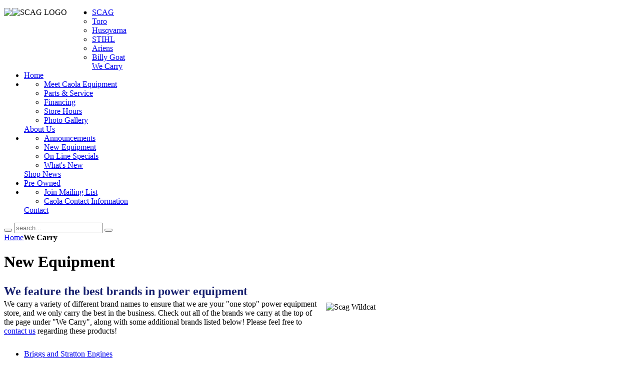

--- FILE ---
content_type: text/html; charset=utf-8
request_url: http://caolaequipment.com/index.php/brands-we-carry
body_size: 20132
content:
<!DOCTYPE html PUBLIC "-//W3C//DTD XHTML 1.0 Transitional//EN" "http://www.w3.org/TR/xhtml1/DTD/xhtml1-transitional.dtd">
<html xmlns="http://www.w3.org/1999/xhtml" xml:lang="en-gb" lang="en-gb" dir="ltr" >
<head>
<base href="http://caolaequipment.com/index.php/brands-we-carry" />
	<meta http-equiv="content-type" content="text/html; charset=utf-8" />
	<meta name="keywords" content="Caola, Equipment, Scag Dealer" />
	<meta name="author" content="Complete Marketing Resources, Inc." />
	<meta name="description" content="Now that WINTER is here, don't forget to test run your snow thrower before the snow flies. As always, Caola Equipment is here to help you with do-it-yourself parts and/or complete service of your unit. If you are a homeowner looking for a new or used snow thrower or chain saw to make your yard chores easier, our highly-skilled" />
	<title>We Carry</title>
	<link href="http://caolaequipment.com/index.php/component/search/?Itemid=248&amp;format=opensearch" rel="search" title="Search Caola Equipment" type="application/opensearchdescription+xml" />
	<link href="/templates/yoo_explorer/favicon.ico" rel="shortcut icon" type="image/vnd.microsoft.icon" />
	<link href="/plugins/system/jce/css/content.css?2fcb18ae2b3684fe53741b6bdbac776f" rel="stylesheet" type="text/css" />
	<script src="/templates/yoo_explorer/warp/libraries/jquery/jquery.js" type="text/javascript"></script>
	<script type="text/javascript">
</script><!-- Global site tag (gtag.js) - Google Analytics -->
<script async src="https://www.googletagmanager.com/gtag/js?id=G-N79S2MY53M"></script>
<script>
  window.dataLayer = window.dataLayer || [];
  function gtag(){dataLayer.push(arguments);}
  gtag('js', new Date());

  gtag('config', 'G-N79S2MY53M');

	</script>

<link rel="stylesheet" href="/templates/yoo_explorer/css/reset.css" type="text/css" />
<link rel="stylesheet" href="/templates/yoo_explorer/css/layout.css" type="text/css" />
<link rel="stylesheet" href="/templates/yoo_explorer/css/typography.css" type="text/css" />
<link rel="stylesheet" href="/templates/yoo_explorer/css/menus.css" type="text/css" />
<link rel="stylesheet" href="/templates/yoo_explorer/css/modules.css" type="text/css" />
<link rel="stylesheet" href="/templates/yoo_explorer/css/system.css" type="text/css" />
<link rel="stylesheet" href="/templates/yoo_explorer/css/extensions.css" type="text/css" />
<link rel="stylesheet" href="/templates/yoo_explorer/css/variations/sports.css" type="text/css" />
<link rel="stylesheet" href="/templates/yoo_explorer/css/custom.css" type="text/css" />
<script type="text/javascript" src="/templates/yoo_explorer/warp/js/warp.js"></script>
<script type="text/javascript" src="/templates/yoo_explorer/warp/js/accordionmenu.js"></script>
<script type="text/javascript" src="/templates/yoo_explorer/warp/js/dropdownmenu.js"></script>
<script type="text/javascript" src="/templates/yoo_explorer/js/template.js"></script>
<style type="text/css">body { min-width: 900px; }
.wrapper { width: 900px; }
#menu .dropdown { width: 250px; }
#menu .columns2 { width: 500px; }
#menu .columns3 { width: 750px; }
#menu .columns4 { width: 1000px; }
</style>
<script type="text/javascript">var Warp = Warp || {}; Warp.Settings = { tplurl: '/templates/yoo_explorer', color: 'sports' };</script>
<link rel="apple-touch-icon" href="/templates/yoo_explorer/apple_touch_icon.png" />

<style>

    .btn{
        padding: 15px 26px;
        letter-spacing: 2px;
        font-size: 1.1em;
    }

    .row {
        display: -webkit-box;
        display: -ms-flexbox;
        display: flex;
        -ms-flex-wrap: wrap;
        flex-wrap: wrap;
        /*margin-right: -15px;
        margin-left: -15px;*/
    }
    
    .col-md-4, .col-md-6{
        position: relative;
        width: 100%;
        min-height: 1px;
        /*padding-right: 15px;
        padding-left: 15px;*/
    }
    
    @media (min-width: 768px){
        .col-md-4 {
            -webkit-box-flex: 0;
            -ms-flex: 0 0 33.333333%;
            flex: 0 0 33.333333%;
            max-width: 33.333333%;
        }
        
        .col-md-6 {
            -webkit-box-flex: 0;
            -ms-flex: 0 0 50%;
            flex: 0 0 50%;
            max-width: 50%;
        }
    }
</style>

</head>

<body id="page" class="yoopage  ">

	
	<div id="page-body">
		<div class="wrapper">

			<div id="header">

				<div id="toolbar">
				
									
										
										
				</div>

				<div id="headerbar">
				
										
										
				</div>

				<div id="menubar">
					<div class="menubar-2">
						<div class="menubar-3"></div>
					</div>
				</div>

						
				<div id="logo">
					
<div style="position: relative;"><img src="/images/powerequipmentlogo.png" style="float: left;" /><img src="/images/stories/Auth_SCAG_LOGO.png" width="160" height="113" alt="SCAG LOGO" style="float: left;" />
<div style="float: right; margin-top: 30px; color: white; font-weight: bolder; margin-left: 25px; font-size: 20px; line-height: 24px; text-align: right;">Phone: (508) 753-8102<br /> Email: <a href="mailto:info@caolaequipment.com" style="color:white;">info@caolaequipment.com</a></div>
</div>
				</div>
				
								<div id="menu">
					<ul class="menu menu-dropdown">
<li class="level1 item1 parent active current first"><div class="dropdown columns1"><div class="dropdown-t1"><div class="dropdown-t2"><div class="dropdown-t3"></div></div></div><div class="dropdown-1"><div class="dropdown-2"><div class="dropdown-3"><ul class="nav-child unstyled small level2 col1 first last"><li class="level2 item1 first"><div class="group-box1"><div class="group-box2"><div class="group-box3"><div class="group-box4"><div class="group-box5"><div class="hover-box1"><div class="hover-box2"><div class="hover-box3"><div class="hover-box4"><a href="/index.php/brands-we-carry/scag" class="level2 item1 first"><span class="bg">SCAG</span></a></div></div></div></div></div></div></div></div></div></li><li class="level2 item2"><div class="group-box1"><div class="group-box2"><div class="group-box3"><div class="group-box4"><div class="group-box5"><div class="hover-box1"><div class="hover-box2"><div class="hover-box3"><div class="hover-box4"><a href="/index.php/brands-we-carry/toro" class="level2 item2"><span class="bg">Toro</span></a></div></div></div></div></div></div></div></div></div></li><li class="level2 item3"><div class="group-box1"><div class="group-box2"><div class="group-box3"><div class="group-box4"><div class="group-box5"><div class="hover-box1"><div class="hover-box2"><div class="hover-box3"><div class="hover-box4"><a href="/index.php/brands-we-carry/husqvarna" class="level2 item3"><span class="bg">Husqvarna</span></a></div></div></div></div></div></div></div></div></div></li><li class="level2 item4"><div class="group-box1"><div class="group-box2"><div class="group-box3"><div class="group-box4"><div class="group-box5"><div class="hover-box1"><div class="hover-box2"><div class="hover-box3"><div class="hover-box4"><a href="/index.php/brands-we-carry/stihl" class="level2 item4"><span class="bg">STIHL</span></a></div></div></div></div></div></div></div></div></div></li><li class="level2 item5"><div class="group-box1"><div class="group-box2"><div class="group-box3"><div class="group-box4"><div class="group-box5"><div class="hover-box1"><div class="hover-box2"><div class="hover-box3"><div class="hover-box4"><a href="https://www.ariens.com/en-us" target="_blank" rel="noopener noreferrer" class="level2 item5"><span class="bg">Ariens</span></a></div></div></div></div></div></div></div></div></div></li><li class="level2 item6 last"><div class="group-box1"><div class="group-box2"><div class="group-box3"><div class="group-box4"><div class="group-box5"><div class="hover-box1"><div class="hover-box2"><div class="hover-box3"><div class="hover-box4"><a href="https://www.billygoat.com/na/en_us/home.html" target="_blank" rel="noopener noreferrer" class="level2 item6 last"><span class="bg">Billy Goat</span></a></div></div></div></div></div></div></div></div></div></li></ul></div></div></div><div class="dropdown-b1"><div class="dropdown-b2"><div class="dropdown-b3"></div></div></div></div><a href="/index.php/brands-we-carry" class="level1 item1 parent active current first"><span class="bg">We Carry</span></a></li><li class="level1 item2"><a href="/index.php" class="level1 item2"><span class="bg">Home</span></a></li><li class="level1 item3 parent"><div class="dropdown columns1"><div class="dropdown-t1"><div class="dropdown-t2"><div class="dropdown-t3"></div></div></div><div class="dropdown-1"><div class="dropdown-2"><div class="dropdown-3"><ul class="nav-child unstyled small level2 col1 first last"><li class="level2 item1 first"><div class="group-box1"><div class="group-box2"><div class="group-box3"><div class="group-box4"><div class="group-box5"><div class="hover-box1"><div class="hover-box2"><div class="hover-box3"><div class="hover-box4"><a href="/index.php/about-us-180/meet-caola-equip" class="level2 item1 first"><span class="bg">Meet Caola Equipment</span></a></div></div></div></div></div></div></div></div></div></li><li class="level2 item2"><div class="group-box1"><div class="group-box2"><div class="group-box3"><div class="group-box4"><div class="group-box5"><div class="hover-box1"><div class="hover-box2"><div class="hover-box3"><div class="hover-box4"><a href="/index.php/about-us-180/parts-and-service" class="level2 item2"><span class="bg">Parts &amp; Service</span></a></div></div></div></div></div></div></div></div></div></li><li class="level2 item3"><div class="group-box1"><div class="group-box2"><div class="group-box3"><div class="group-box4"><div class="group-box5"><div class="hover-box1"><div class="hover-box2"><div class="hover-box3"><div class="hover-box4"><a href="/index.php/about-us-180/financing" class="level2 item3"><span class="bg">Financing</span></a></div></div></div></div></div></div></div></div></div></li><li class="level2 item4"><div class="group-box1"><div class="group-box2"><div class="group-box3"><div class="group-box4"><div class="group-box5"><div class="hover-box1"><div class="hover-box2"><div class="hover-box3"><div class="hover-box4"><a href="/index.php/about-us-180/store-hours" class="level2 item4"><span class="bg">Store Hours</span></a></div></div></div></div></div></div></div></div></div></li><li class="level2 item5 last"><div class="group-box1"><div class="group-box2"><div class="group-box3"><div class="group-box4"><div class="group-box5"><div class="hover-box1"><div class="hover-box2"><div class="hover-box3"><div class="hover-box4"><a href="/index.php/about-us-180/caola-equipment-photo-gallery" class="level2 item5 last"><span class="bg">Photo Gallery</span></a></div></div></div></div></div></div></div></div></div></li></ul></div></div></div><div class="dropdown-b1"><div class="dropdown-b2"><div class="dropdown-b3"></div></div></div></div><a href="/index.php/about-us-180" class="level1 item3 parent"><span class="bg">About Us</span></a></li><li class="level1 item4 parent"><div class="dropdown columns1"><div class="dropdown-t1"><div class="dropdown-t2"><div class="dropdown-t3"></div></div></div><div class="dropdown-1"><div class="dropdown-2"><div class="dropdown-3"><ul class="nav-child unstyled small level2 col1 first last"><li class="level2 item1 first"><div class="group-box1"><div class="group-box2"><div class="group-box3"><div class="group-box4"><div class="group-box5"><div class="hover-box1"><div class="hover-box2"><div class="hover-box3"><div class="hover-box4"><a href="/index.php/new-equipment-181/announcements" class="level2 item1 first"><span class="bg">Announcements</span></a></div></div></div></div></div></div></div></div></div></li><li class="level2 item2"><div class="group-box1"><div class="group-box2"><div class="group-box3"><div class="group-box4"><div class="group-box5"><div class="hover-box1"><div class="hover-box2"><div class="hover-box3"><div class="hover-box4"><a href="/index.php/new-equipment-181/new-equipment" class="level2 item2"><span class="bg">New Equipment</span></a></div></div></div></div></div></div></div></div></div></li><li class="level2 item3"><div class="group-box1"><div class="group-box2"><div class="group-box3"><div class="group-box4"><div class="group-box5"><div class="hover-box1"><div class="hover-box2"><div class="hover-box3"><div class="hover-box4"><a href="/index.php/new-equipment-181/on-line-specials" class="level2 item3"><span class="bg">On Line Specials</span></a></div></div></div></div></div></div></div></div></div></li><li class="level2 item4 last"><div class="group-box1"><div class="group-box2"><div class="group-box3"><div class="group-box4"><div class="group-box5"><div class="hover-box1"><div class="hover-box2"><div class="hover-box3"><div class="hover-box4"><a href="/index.php/new-equipment-181/whats-new" class="level2 item4 last"><span class="bg">What's New</span></a></div></div></div></div></div></div></div></div></div></li></ul></div></div></div><div class="dropdown-b1"><div class="dropdown-b2"><div class="dropdown-b3"></div></div></div></div><a href="/index.php/new-equipment-181" class="level1 item4 parent"><span class="bg">Shop News</span></a></li><li class="level1 item5"><a href="/index.php/pre-owned-183" class="level1 item5"><span class="bg">Pre-Owned</span></a></li><li class="level1 item6 parent last"><div class="dropdown columns1"><div class="dropdown-t1"><div class="dropdown-t2"><div class="dropdown-t3"></div></div></div><div class="dropdown-1"><div class="dropdown-2"><div class="dropdown-3"><ul class="nav-child unstyled small level2 col1 first last"><li class="level2 item1 first"><div class="group-box1"><div class="group-box2"><div class="group-box3"><div class="group-box4"><div class="group-box5"><div class="hover-box1"><div class="hover-box2"><div class="hover-box3"><div class="hover-box4"><a href="/index.php/contact-us-184/join-mailing-list" class="level2 item1 first"><span class="bg">Join Mailing List</span></a></div></div></div></div></div></div></div></div></div></li><li class="level2 item2 last"><div class="group-box1"><div class="group-box2"><div class="group-box3"><div class="group-box4"><div class="group-box5"><div class="hover-box1"><div class="hover-box2"><div class="hover-box3"><div class="hover-box4"><a href="/index.php/contact-us-184/caola-contact-info" class="level2 item2 last"><span class="bg">Caola Contact Information</span></a></div></div></div></div></div></div></div></div></div></li></ul></div></div></div><div class="dropdown-b1"><div class="dropdown-b2"><div class="dropdown-b3"></div></div></div></div><a href="/index.php/contact-us-184" class="level1 item6 parent last"><span class="bg">Contact</span></a></li></ul>				</div>
				
								<div id="search">
					
<div id="searchbox">
	<form action="/index.php/brands-we-carry" method="post" role="search">
		<button class="magnifier" type="submit" value="Search"></button>
		<input type="text" value="" name="searchword" placeholder="search..." />
		<button class="reset" type="reset" value="Reset"></button>
		<input type="hidden" name="task"   value="search" />
		<input type="hidden" name="option" value="com_search" />
		<input type="hidden" name="Itemid" value="248" />		
	</form>
</div>

<script type="text/javascript" src="/templates/yoo_explorer/warp/js/search.js"></script>
<script type="text/javascript">
jQuery(function($) {
	$('#searchbox input[name=searchword]').search({'url': '/index.php/component/search/?tmpl=raw&amp;type=json&amp;ordering=&amp;searchphrase=all', 'param': 'searchword', 'msgResultsHeader': 'Search Results', 'msgMoreResults': 'More Results', 'msgNoResults': 'No results found'}).placeholder();
});
</script>				</div>
					
				
			</div>
			<!-- header end -->

			<div class="wrapper-body">
			
				<div class="wrapper-t1">
					<div class="wrapper-t2">
						<div class="wrapper-t3"></div>
					</div>
				</div>

				<div class="wrapper-1">
					<div class="wrapper-2">
						<div class="wrapper-3">

											
							<div class="wrapper-inner-1">
								<div class="wrapper-inner-2">
									<div id="middle">
										<div id="middle-expand">

											<div id="main">
												<div id="main-shift">

																		
													<div id="mainmiddle">
														<div id="mainmiddle-expand">
														
															<div id="content">
																<div id="content-shift">
																
																																		<div id="breadcrumbs">
																		<div class="breadcrumbs-1">
																			<div class="breadcrumbs-2">
																				<div class="breadcrumbs-3">
																					<div class="breadcrumbs"><a href="/index.php">Home</a><strong>We Carry</strong></div>																				</div>
																			</div>
																		</div>
																	</div>
																																	
																	
																	<div class="floatbox">
																		<div id="system-message-container">
	</div>


<div id="system" class="">

	
	<div class="item">

							
					
		<h1 class="title">New Equipment</h1>
		
		
		
		<div class="content">
		

<h2 style="color: #17206f; position: relative; margin: 0px; padding: 5px 0px 1px 0px;">We feature the best brands in power equipment</h2>
<p style="margin: 0px; padding: 2px 0px 12px 0px;"><img src="/images/stories/WildcatA-250.jpg" alt="Scag Wildcat" width="250" height="200" style="float: right; margin: 6px;" />We carry a variety of different brand names to ensure that we are your "one stop" power equipment store, and we only carry the best in the business. Check out all of the brands we carry at the top of the page under "We Carry", along with some additional brands listed below! Please feel free to <a href="/index.php/component/content/?id=71&amp;Itemid=190">contact us</a> regarding these products!&nbsp;</p>
<ul>
<li><a href="http://www.briggsandstratton.com" target="_blank" rel="noopener">Briggs and Stratton Engines</a></li>
<li><a href="http://www.kawasakienginesusa.com">Kawasaki Engines</a></li>
<li><a href="http://www.kohlerengines.com" target="_blank" rel="noopener">Kohler Engines</a></li>
<li><a href="http://www.toro.com/en-gb">Toro</a></li>
<li><a href="http://www.ariens.com">Ariens</a></li>
<li><span style="color: #333399;"><a href="http://www.scag.com">Scag</a></span></li>
</ul>
<p>&nbsp;</p>
<p>&nbsp;</p>
<h3><img src="/images/stories/stihl-logo.jpg" alt="Stihl" width="143" height="43" style="float: left; margin: 6px;" />STIHL EQUIPMENT SPECIAL'S</h3>
<p>SEE OUR COMPLETE LIST AT <a href="http://WWW.CAOLAEQUIPMENT.NET" target="_blank" rel="noopener">WWW.CAOLAEQUIPMENT.NET</a></p> 		</div>

		
			
	</div>

</div>																	</div>
										
																																	
																</div>
															</div>
															<!-- content end -->
															
																														
																														
														</div>
													</div>
													<!-- mainmiddle end -->
			
																									
												</div>
											</div>
											
																						
											
										</div>
									</div>
	
								</div>	
							</div>
							<div class="wrapper-inner-b1-last"><div class="wrapper-inner-b2"><div class="wrapper-inner-b3"></div></div></div>
	
													
							<div id="footer">
								<a class="anchor" href="#page"></a>
								
<span style="text-align: center;"><a target="_blank" href="http://www.completemarketingresources.com/">Website Design</a> |&nbsp;<a target="_blank" href="http://www.completemarketingresources.com/">Graphic Design</a> by:&nbsp;<a target="_blank" href="http://www.completemarketingresources.com/">Complete Marketing Resources, Inc</a>&nbsp;<a target="_blank" href="http://www.completemarketingresources.com/">Web Design</a></span>
							</div>
							<!-- footer end -->
						
						</div>
					</div>
				</div>

				<div class="wrapper-b1">
					<div class="wrapper-b2">
						<div class="wrapper-b3"></div>
					</div>
				</div>

			</div>

		</div>
	</div>

	<div class="wrapper">
			</div>

        </body>
</html>